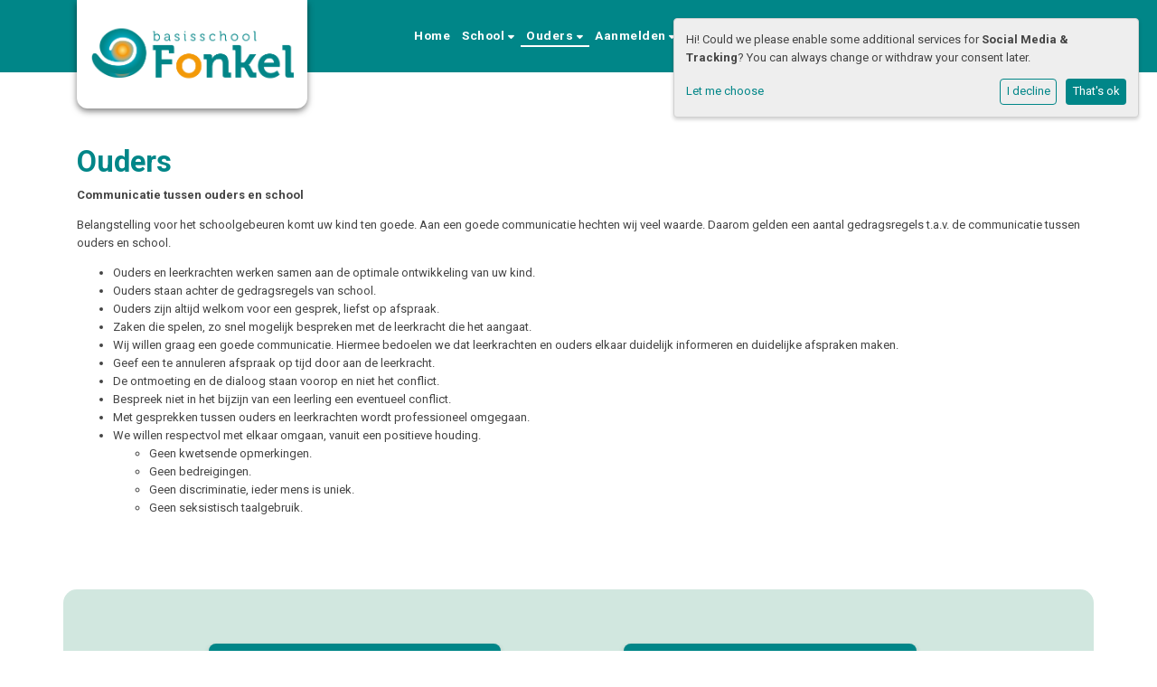

--- FILE ---
content_type: text/html; charset=utf-8
request_url: https://www.bsfonkel.nl/ouders/
body_size: 10438
content:



<!DOCTYPE html>
<html lang="nl">

  <head>
    



    

    
    
      

	
	
	
	
		<meta property="og:title" content="Ouders">
		<meta property="og:url" content="https://www.bsfonkel.nl/ouders/">
		
		
		<meta property="og:type" content="Article">
		
		
		
		
		
		
		
		
		
		
		
	
	
		<meta name="twitter:domain" content="www.bsfonkel.nl">
		<meta name="twitter:card" content="summary">
		<meta name="twitter:title" content="Ouders">
		<meta name="twitter:url" content="https://www.bsfonkel.nl/ouders/">
		
		
		
		
	
  
	
	
	


    
    <meta charset="utf-8">
    <meta http-equiv="X-UA-Compatible" content="IE=edge,chrome=1">
    <meta name="csrf-token" content="tbLB9qytD0vQGLLhoStuS9LAEtgdBoKfBVZgHjS7qX0ABj17UaGbcnAYcnqRXwey">
    <meta name="description" content="">
    <meta name="keywords" content="">
    <meta name="author" content="Changer">
    <meta name="viewport" content="width=device-width, initial-scale=1">
    <title>Ouders</title>

    
      <link rel="stylesheet" href="https://cadansprimair-live-3f72ff0246a9483fbd40-f8dc248.divio-media.org/static/css/templates/flexible/styles-flexible.1b5250a7c627.css">
    

  <link rel="stylesheet" href="https://cdnjs.cloudflare.com/ajax/libs/font-awesome/6.6.0/css/all.min.css" integrity="sha512-Kc323vGBEqzTmouAECnVceyQqyqdsSiqLQISBL29aUW4U/M7pSPA/gEUZQqv1cwx4OnYxTxve5UMg5GT6L4JJg==" crossorigin="anonymous" referrerpolicy="no-referrer" />



    

    <style>
.home-page .box .generic-banner {
    height: 100% !important;
}

.open-menu {
    color: white !important;
}
</style>
    
    

  </head>

  <body class="flexi page-ouders content-page ">
    







    




    
    



<style type="text/css">
  :root{
    --theme-color: #008688;
    --primary-color: #F09702;
    --secondary-color: #2E7DB5;
    --tertiary-color: #A0609E;
    --footer-color: #008688;
    --footer-link-color: #FFFFFF;
    --nav-link-color: #FFFFFF;
    --nav-bg-color: #008688;
    --topbar-bg-color: #FFFFFF;
    --background-color: #FFFFFF;
    --theme-heading-color: var(--theme-color);
    --theme-hero-bg: #ffffff;
    --theme-hero-color: #ffffff;
    --font-base-size: 13px;
    --file-background-color: #008688;
    --file-text-color: #FFFFFF;
    --link-text-color: #008688;
    --quote-ff: Roboto;
    --mobile-mode-width: 1400;
    
      --theme-border-radius: 8px;
    
    
      
        --theme-box-shadow: 0 3px 6px rgba(0, 0, 0, 0.16), 0 3px 6px rgba(0, 0, 0, 0.02);
      
    
  }

  /*
    Navbar inline css to fix issue related to "more" navbar after plugin add
    PORTAL-434 & PORTAL-892
  */
  /* Navbar MORE menu fix begins here */
  div.cms .cms-toolbar-item-navigation li {
    position: relative;
    float: left;
  }
  div.cms .cms-toolbar-item-navigation li ul {
    display: none;
  }
  .cms-toolbar-item.cms-toolbar-item-buttons {
    display: inline-block;
  }
  /* Navbar MORE menu fix ends here */

  .navbar-nav .nav-link{
    color: #FFFFFF;
  }

  a, a:hover {
    color: #008688;
  }

  a.maps-web-btn {
    background-color: #008688;
  }

  button[type=submit],
  .btn-jobs-modal {
    background-color: #008688;
  }

  .quote-text {
    font-family: var(--quote-ff);
  }

  .theme-13 h2,
  .theme-14 h2 {
    color: #F09702;
  }

  .caret {
    color: #008688;
  }

  /* BLOG / JOBS / FAQ / SEARCH */

  

  .page-link:hover,
  .list-group-item:hover,
  .list-group-item:focus {
    color: #008688;
    background-color: #f7f7f7;
  }

  a.nav-link.newsblog-nav-link,
  a.nav-link.faq-nav-link {
    background: #F09702;
  }

  .faq-overview-list h3:hover {
    color: #008688;
    text-decoration: none;
  }

  .search-pagination .page-item.active .page-link {
    background-color: #008688;
    border-color: #008688;
  }

  /* TABBABLE */
  
    .nav-tabs .nav-link.active, .nav-tabs .nav-item.show .nav-link {
      background-color: #FFFFFF;
      border-color: #dee2e6 #FFFFFF;
    }
  


  /* LOGIN */
  .btn-tooltip-login,
  .btn-tooltip-register {
    background-color: #008688;
    border-color: #008688;
  }

  .carousel-theme-6,
  .carousel-theme-4 .carousel-tagline-wrapper {
    background-color: #F09702;
  }

  .carousel-theme-8 .schoolname,
  .carousel-theme-9 .schoolname,
  .theme-8 .introduction-left {
    background-color: #008688
  }

  .theme-8 .introduction-right,
  .theme-8 .school-tagline,
  .theme-9 .school-tagline {
    background-color: #F09702;
  }

  .agenda-plugin .event-icon {
    background-color: #008688;
  }

  .agendaeventMonth .bg-primary {
    background-color: #F09702 !important;
  }

  

  .navbar .nav .dropdown.active > .dropdown-toggle,
  .navbar .nav .nav-item.active > .nav-link,
  .navbar-theme-4.navbar .nav .nav-item.active,
  .navbar-theme-4.responsive_menu .nav-item.active > .dropdown-toggle i{
    color: #008688;
  }

  .content-theme-5 .nav,
  .content-theme-5 .nav-stacked > li > a,
  .content-theme-5 .nav-stacked > li > a:hover,
  .content-theme-5 .nav-stacked > li > a:focus,
  .content-theme-5 .nav-stacked > .active a,
  .theme-7 .nav-stacked li a:hover,
  .content-theme-8 .nav,
  .content-theme-8 .nav-stacked > li > a,
  .content-theme-8 .nav-stacked > li > a:hover,
  .content-theme-8 .nav-stacked > li > a:focus,
  .content-theme-8 .nav-stacked > .active a {
    background-color: #008688;
  }

  .theme-10 .content-theme-10 .nav-stacked > li > a:hover,
  .theme-10 .content-theme-10 .nav-stacked > li > a:focus,
  .theme-20 .content-theme-20 .nav-stacked > li > a:hover,
  .theme-20 .content-theme-20 .nav-stacked > li > a:focus,
  .theme-25 .content-theme-20 .nav-stacked > li > a:hover,
  .theme-25 .content-theme-20 .nav-stacked > li > a:focus {
    border-bottom: 1px solid #008688;
    color: #008688;
  }

  .theme-10 .content-theme-10 .nav-stacked > .active a,
  .theme-20 .content-theme-20 .nav-stacked > .active a,
  .theme-25 .content-theme-25 .nav-stacked > .active a {
    color: #008688;
  }

  .theme-10 .content-theme-10 .nav-stacked > .active a:hover,
  .theme-20 .content-theme-20 .nav-stacked > .active a:hover,
  .theme-25 .content-theme-25 .nav-stacked > .active a:hover {
    border-bottom: 1px solid #008688;
    color: #008688;
  }

  .theme-10 .pull-right.css-login .btn,
  .theme-20 .pull-right.css-login .btn,
  .theme-25 .pull-right.css-login .btn {
    background-color: #F09702;
    border-color: #F09702;
  }

  .theme-10 .pull-right.css-login .btn:hover,
  .theme-20 .pull-right.css-login .btn:hover,
  .theme-25 .pull-right.css-login .btn:hover {
    background-color: #2E7DB5;
    border-color:  #2E7DB5;
  }

  .theme-6 .navbar .nav > li.active > a,
  .navbar-theme-14  .nav .nav-item.active{
    color: #008688;
    border-bottom: 3px solid #008688;
  }

  .navbar-default .nav .active a:hover {
    color: #FFFFFF;
    background-color: #008688;
    text-shadow: none;
  }

  .navbar .nav .nav-item .nav-link:hover,
  .navbar .nav .nav-item .nav-link:focus{
    background-color: #008688;
  }

  @media (min-width: 1200px) {
    .theme-8 .responsive_menu .nav .nav-item:hover,
    .theme-4 .responsive_menu .nav .nav-item:hover {
      background-color: #008688;
    }
  }

  .theme-12 .css-carousel-description > .css-carousel-description-background,
  .theme-5 .css-carousel-description > .css-carousel-description-background {
    background-color: #008688;
  }
  .nav-stacked .active > a {
    border-left: 4px solid #008688 !important;
  }
  .nav-stacked .active a, .nav-stacked a:hover {
    background-color: #fafafa;
    color: #555555;
  }
  .circle {
    -webkit-box-shadow: 0 0 10px #008688;
    -moz-box-shadow: 0 0 10px #008688;
    box-shadow: 0 0 10px #008688;
  }

  .navbar-theme-3 .nav > .nav-item.active > .nav-link,
  .navbar-theme-4 .nav > .nav-item.active,
  .navbar-theme-7 .nav > .nav-item.active > .nav-link,
  .navbar-theme-8 .nav > .nav-item.active > .nav-link,
  .navbar-theme-10 .nav > .nav-item.active > .nav-link {
    border-color: #008688;
  }

  .theme-10-login-bar a:hover,
  .theme-13-login-bar a:hover {
    color: #008688;
  }

  .btn-navbar i {
    color: #008688;
  }

  .navbar-theme-3 .dropdown-menu > li > a,
  .navbar-theme-4 .dropdown-menu > li > a,
  .navbar-theme-5 .dropdown-menu > li > a,
  .navbar-theme-6 .dropdown-menu > li > a,
  .navbar-theme-7 .dropdown .dropdown-item,
  .navbar-theme-8 .dropdown-menu > li > a,
  .navbar-theme-9 .dropdown-menu > li > a,
  .navbar-theme-10 .dropdown-menu > li > a,
  .navbar-theme-11 .dropdown-menu > li > a,
  .navbar-theme-13 .dropdown-menu > li > a,
  .navbar-theme-20 .dropdown-menu > li > a,
  .navbar-theme-25 .dropdown-menu > li > a,
  .navbar-st-7 .dropdown-menu > li > a,
  .navbar-theme-22 .dropdown-menu > li > a {
    color: #008688;
  }

  .navbar-theme-12 .navbar-toggle span.icon-bar {
    background-color: #FFFFFF;
  }

  .navbar-theme-3 .navbar-toggle span.icon-bar,
  .navbar-theme-4 .navbar-toggle span.icon-bar,
  .navbar-theme-5 .navbar-toggle span.icon-bar,
  .navbar-theme-6 .navbar-toggle span.icon-bar,
  .navbar-theme-7 .navbar-toggle span.icon-bar,
  .navbar-theme-8 .navbar-toggle span.icon-bar,
  .navbar-theme-10 .navbar-toggle span.icon-bar,
  .navbar-theme-11 .navbar-toggle span.icon-bar,
  .navbar-theme-13 .navbar-toggle span.icon-bar,
  .navbar-theme-20 .navbar-toggle span.icon-bar,
  .navbar-theme-25 .navbar-toggle span.icon-bar,
  .navbar-st-7 .navbar-toggle span.icon-bar,
  .navbar-theme-22 .navbar-toggle span.icon-bar  {
    background-color: #008688;
  }

  .css-cmsplugin_gallery .carousel-indicators .active {
    background-color: #008688;
  }

  .item-primarycolor a,
  .item-primarycolor a:hover {
    color: #008688;
  }
  .item-themecolor a,
  .item-themecolor a:hover {
    color: #008688;
  }

  .theme-11 .widgets-theme-11 h2,
  .theme-13 .widgets-theme-13 h2,
  .theme-14 .widgets-theme-13 h2 {
    color: #F09702;
  }

  .theme-13 .bottom-1 .generic-banner,
  .theme-14 .bottom-1 .generic-banner,
  .theme-15 .bottom-1 .generic-banner {
    background-color: #A0609E;
  }
  .theme-13 .bottom-2 .generic-banner,
  .theme-14 .bottom-2 .generic-banner,
  .theme-15 .bottom-2 .generic-banner {
    background-color: #008688;
  }
  .theme-13 .bottom-3 .generic-banner,
  .theme-14 .bottom-3 .generic-banner,
  .theme-15 .bottom-3 .generic-banner {
    background-color: #F09702;
  }
  .theme-13 .bottom-4 .generic-banner,
  .theme-14 .bottom-4 .generic-banner ,
  .theme-15 .bottom-4 .generic-banner{
    background-color: #2E7DB5;
  }

  .banners-theme4 h2 {
    color: #2E7DB5;
  }

  .carousel-theme-10 h1:before,
  .carousel-theme-10 h2:before,
  .carousel-theme-13 h1:before,
  .carousel-theme-13 h2:before {
    background-color: #F09702;
  }

  .theme-10 .news-plugin h3,
  .theme-10 .news-plugin a,
  .theme-10 .agenda-plugin h3,
  .theme-10 .agenda-plugin a,
  .theme-13 .news-plugin h3,
  .theme-13 .news-plugin a,
  .theme-13 .agenda-plugin h3,
  .theme-13 .agenda-plugin a,
  .theme-20 .news-plugin h3,
  .theme-20 .news-plugin a,
  .theme-20 .agenda-plugin h3,
  .theme-20 .agenda-plugin a,
  .theme-25 .news-plugin h3,
  .theme-25 .news-plugin a,
  .theme-25 .agenda-plugin h3,
  .theme-25 .agenda-plugin a {
    color: #008688;
  }

  .theme-11-news-agenda h2,
  .theme-13-news-agenda h2 {
    color: #008688;
  }

  .theme-11 .pager li > a, .pager li > span,
  .theme-13 .pager li > a, .pager li > span {
    background-color: #008688;
  }
  .theme-11 .pager li > a:hover,
  .theme-13 .pager li > a:hover {
    background-color: #2E7DB5;
  }

  /* ADD BACKGROUND IMAGE TO THEME */
  body{
    
      background: #FFFFFF;
    
  }

  body,
  html {
    
      font-family: "Roboto", system-ui, sans-serif;
    
    -webkit-font-smoothing: antialiased;
    font-size: var(--font-base-size);
  }

  .mt-icon-primary {
    color: #F09702;
  }
  .mt-icon-secondary {
    color: #2E7DB5;
  }
  .mt-icon-themecolor {
    color: #008688;
  }
  /*
  .box.primary, .section.primary {
    background-color: #F09702;
  }
  .box.secondary, .section.secondary {
    background-color: #2E7DB5;
  }
  .box.theme, .section.theme {
    background-color: #008688;
  }
  .box.tertiary, .section.tertiary {
    background-color: #A0609E;
  }
  */

  
    .mt-icon-tertiary {
      color: #A0609E;
    }
    .theme-10 form.djangocms-googlemap-route-planner input[type="submit"],
    .theme-20 form.djangocms-googlemap-route-planner input[type="submit"],
    .st-7 form.djangocms-googlemap-route-planner input[type="submit"],
    .theme-22 form.djangocms-googlemap-route-planner input[type="submit"] {
      background-color: #F09702;
    }
    .theme-10 form.djangocms-googlemap-route-planner input[type="submit"]:hover,
    .theme-20 form.djangocms-googlemap-route-planner input[type="submit"]:hover,
    .st-7 form.djangocms-googlemap-route-planner input[type="submit"]:hover,
    .theme-22 form.djangocms-googlemap-route-planner input[type="submit"]:hover {
      background-color: #2E7DB5;
    }

    .theme-11 .fa-play,
    .theme-14 .fa-play  {
      background-color: #F09702;
    }
    .theme-11 .fa-play:hover,
    .theme-14 .fa-play:hover {
      background-color: #008688;
      text-decoration: none;
    }

    .theme-24 .content-page .youvideo-thumbnail::after {
      background-image: url("data:image/svg+xml,%3Csvg xmlns='http://www.w3.org/2000/svg' viewBox='0 0 476.7 384.3'%3E%3Cpath fill='%23008688' d='M188 371.9c128.6 37.4 255.5-12.8 283.3-112S417.4 49.8 288.8 12.4C160.1-25 33.3 25.1 5.4 124.4 -22.4 223.7 59.3 334.5 188 371.9'/%3E%3C/svg%3E%0A");
    }

    /* APP STYLES */
    /* Messages */
    .OverViewContainer .postTitle,
    .modal-body .postTitle {
      color: #008688;
    }

    /* Event */
    a.listPostTitle {
      color: #F09702;
    }
    .agendaeventTitleContainer h4 {
      color: #2E7DB5;
    }

    .rbc-header,
    .rbc-toolbar button {
      background-color: #008688 !important;
    }
    .rbc-toolbar button:active {
      background-color: #F09702 !important;
    }
    .rbc-toolbar button.rbc-active,
    .rbc-toolbar button:hover {
      background-color: #F09702 !important;
    }
    .rbc-event {
      background-color: #F09702 !important;
    }

    /*Photos*/
    .AlbumOverViewContainer .postTitle {
      color: #008688;
    }

    /* Theme adjustments */
    .theme-14 .agendaeventTitleContainer h4,
    .theme-15 .agendaeventTitleContainer h4 {
      color: #2E7DB5;
    }

    /* EVENT COLORS & MODAL */
    .post-modal-header {
      background-color: #008688;
    }

    .modal-body .eventMonth {
      background: #2E7DB5;
    }

    .theme-7 .agendaeventMonth,
    .theme-9 .agendaeventMonth .bg-primary,
    .theme-10 .agendaeventMonth .bg-primary,
    .theme-11 .agendaeventMonth .bg-primary,
    .theme-13 .agendaeventMonth .bg-primary,
    .theme-17 .agendaeventMonth .bg-primary,
    .postOverviewheader.bg-primary.mb-3,
    .date-container,
    .card.postOverviewheader {
      background-color: #008688 !important;
    }

    .theme-2 .agendaeventMonth .bg-primary,
    .theme-3 .agendaeventMonth .bg-primary,
    .theme-5 .agendaeventMonth .bg-primary,
    .theme-6 .agendaeventMonth .bg-primary,
    .theme-8 .agendaeventMonth .bg-primary,
    .theme-19 .agendaeventMonth .bg-primary {
      background-color: #F09702 !important;
    }
    .theme-1 .agendaeventMonth .bg-primary,
    .theme-4 .agendaeventMonth .bg-primary,
    .theme-14 .agendaeventMonth .bg-primary,
    .theme-15 .agendaeventMonth .bg-primary,
    .theme-20 .agendaeventMonth .bg-primary {
      background-color: #2E7DB5 !important;
    }

    .theme-5 h4.card-title.float-left,
    .theme-6 h4.card-title.float-left,
    .theme-8 h4.card-title.float-left,
    a.btn.btn-default.documentBtn.verticalBtn {
      color: #F09702 !important;
    }

    .theme-4 a.eventPostTitle,
    .theme-14 h4.card-title.float-left {
      color: #2E7DB5 !important;
    }

    .theme-1 a.eventPostTitle:hover,
    .theme-2 a.eventPostTitle:hover,
    .theme-4 a.eventPostTitle:hover,
    .theme-7 a.eventPostTitle:hover,
    .theme-11 a.eventPostTitle:hover,
    .theme-13 a.eventPostTitle:hover,
    .theme-14 a.eventPostTitle:hover,
    .theme-15 a.eventPostTitle:hover,
    .theme-17 a.eventPostTitle:hover,
    .theme-18 a.eventPostTitle:hover,
    .theme-19 a.eventPostTitle:hover {
      color: #008688;
    }

    .theme-3 a.eventPostTitle:hover,
    .theme-5 a.eventPostTitle:hover,
    .theme-6 a.eventPostTitle:hover,
    .theme-8 a.eventPostTitle:hover,
    .theme-9 a.eventPostTitle:hover,
    .theme-10 a.eventPostTitle:hover,
    .theme-16 a.eventPostTitle:hover,
    .theme-20 a.eventPostTitle:hover,
    .theme-20 a.listPostTitle:hover {
      color: #F09702;
    }

    .eventStartDate .eventMonth,
    .theme-7 .modal-body .eventStartDate .eventMonth,
    .theme-9 .modal-body .eventStartDate .eventMonth,
    .theme-10 .modal-body .eventStartDate .eventMonth,
    .theme-11 .modal-body .eventStartDate .eventMonth,
    .theme-13 .modal-body .eventStartDate .eventMonth,
    .theme-16 .modal-body .eventStartDate .eventMonth,
    .theme-17 .modal-body .eventStartDate .eventMonth,
    .theme-18 .modal-body .eventStartDate .eventMonth,
    .theme-20 .modal-body .eventStartDate .eventMonth {
      background-color: #008688 !important;
    }

    .theme-1 .modal-body .eventStartDate .eventMonth,
    .theme-3 .modal-body .eventStartDate .eventMonth,
    .theme-4 .modal-body .eventStartDate .eventMonth,
    .theme-5 .modal-body .eventStartDate .eventMonth,
    .theme-6 .modal-body .eventStartDate .eventMonth,
    .theme-8 .modal-body .eventStartDate .eventMonth {
      background-color: #F09702 !important;
    }
    .theme-14 .modal-body .eventStartDate .eventMonth,
    .theme-15 .modal-body .eventStartDate .eventMonth {
      background-color: #2E7DB5 !important;
    }

    .modal-body h4.postTitle {
      color: #008688 !important;
    }

    .modal-header,
    .documentListContainer .btn {
      background-color: #008688;
      color: #ffffff;
    }

    .modal-header > .modal-title{
      color: #ffffff;
    }

    .rbc-btn-group button,
    .rbc-event,
    .rbc-header,
    .rbc-month-header .rbc-header,
    .rbc-time-header-cell-single-day .rbc-header,
    .rbc-agenda-view .rbc-agenda-table thead tr {
      background-color: #008688;
    }

    .custom-select {
      background: #008688 url("data:image/svg+xml;charset=utf8,%3Csvg xmlns='http://www.w3.org/2000/svg' viewBox='0 0 4 5'%3E%3Cpath fill='%23FFFFFF' d='M2 0L0 2h4zm0 5L0 3h4z'/%3E%3C/svg%3E") no-repeat right 0.75rem center;
      background-size: 8px 10px;
    }

    .rbc-toolbar-label {
      color: #008688;
    }
  

  /* HEADER, LINK AND ICON COLOR */
  .nobox.theme_color.colored_text h2,
  .nobox.theme_color.colored_text h3,
  .nobox.theme_color.colored_text a,
  .nobox.theme_color.colored_text .iconplugin-icon,
  .outline.theme_color.colored_text h2,
  .outline.theme_color.colored_text h3,
  .outline.theme_color.colored_text a,
  .coloredbox.theme_color.colored_text h2,
  .coloredbox.theme_color.colored_text h3,
  .coloredbox.theme_color.colored_text a,
  .greyoutline.theme_color.colored_text h2,
  .greyoutline.theme_color.colored_text h3,
  .greyoutline.theme_color.colored_text a,
  .greybox.theme_color.colored_text h2,
  .greybox.theme_color.colored_text h3,
  .greybox.theme_color.colored_text a,
  .vacancy-container.theme_color h2,
  .vacancy-list-container.theme_color h3,
  .contact-banner .nobox.theme_color.colored_text a[href^=tel],
  .contact-banner .outline.theme_color.colored_text a[href^=tel],
  .contact-banner .coloredbox.theme_color.colored_text a[href^=tel],
  .contact-banner .greyoutline.theme_color.colored_text a[href^=tel],
  .contact-banner .greybox.theme_color.colored_text a[href^=tel] {
    color: #008688;
  }

  .nobox.primary_color.colored_text h2,
  .nobox.primary_color.colored_text h3,
  .nobox.primary_color.colored_text a,
  .nobox.primary_color.colored_text .iconplugin-icon,
  .outline.primary_color.colored_text h2,
  .outline.primary_color.colored_text h3,
  .outline.primary_color.colored_text a,
  .coloredbox.primary_color.colored_text h2,
  .coloredbox.primary_color.colored_text h3,
  .coloredbox.primary_color.colored_text a,
  .greyoutline.primary_color.colored_text h2,
  .greyoutline.primary_color.colored_text h3,
  .greyoutline.primary_color.colored_text a,
  .greybox.primary_color.colored_text h2,
  .greybox.primary_color.colored_text h3,
  .greybox.primary_color.colored_text a,
  .vacancy-container.primary_color h2,
  .vacancy-list-container.primary_color h3,
  .contact-banner .nobox.primary_color.colored_text a[href^=tel],
  .contact-banner .outline.primary_color.colored_text a[href^=tel],
  .contact-banner .coloredbox.primary_color.colored_text a[href^=tel],
  .contact-banner .greyoutline.primary_color.colored_text a[href^=tel],
  .contact-banner .greybox.primary_color.colored_text a[href^=tel] {
    color: #F09702;;
  }

  .nobox.secondary_color.colored_text h2,
  .nobox.secondary_color.colored_text h3,
  .nobox.secondary_color.colored_text a,
  .nobox.secondary_color.colored_text .iconplugin-icon,
  .outline.secondary_color.colored_text h2,
  .outline.secondary_color.colored_text h3,
  .outline.secondary_color.colored_text a,
  .coloredbox.secondary_color.colored_text h2,
  .coloredbox.secondary_color.colored_text h3,
  .coloredbox.secondary_color.colored_text a,
  .greyoutline.secondary_color.colored_text h2,
  .greyoutline.secondary_color.colored_text h3,
  .greyoutline.secondary_color.colored_text a,
  .greybox.secondary_color.colored_text h2,
  .greybox.secondary_color.colored_text h3,
  .greybox.secondary_color.colored_text a,
  .vacancy-container.secondary_color h2,
  .vacancy-list-container.secondary_color h3,
  .contact-banner .nobox.secondary_color.colored_text a[href^=tel],
  .contact-banner .outline.secondary_color.colored_text a[href^=tel],
  .contact-banner .coloredbox.secondary_color.colored_text a[href^=tel],
  .contact-banner .greyoutline.tsecondarycolor.colored_text a[href^=tel],
  .contact-banner .greybox.secondary_color.colored_text a[href^=tel] {
    color: #2E7DB5 ;
  }

  .nobox.tertiary_color.colored_text h2,
  .nobox.tertiary_color.colored_text h3,
  .nobox.tertiary_color.colored_text a,
  .nobox.tertiary_color.colored_text .iconplugin-icon,
  .outline.tertiary_color.colored_text h2,
  .outline.tertiary_color.colored_text h3,
  .outline.tertiary_color.colored_text a,
  .coloredbox.tertiary_color.colored_text h2,
  .coloredbox.tertiary_color.colored_text h3,
  .coloredbox.tertiary_color.colored_text a,
  .greyoutline.tertiary_color.colored_text h2,
  .greyoutline.tertiary_color.colored_text h3,
  .greyoutline.tertiary_color.colored_text a,
  .greybox.tertiary_color.colored_text h2,
  .greybox.tertiary_color.colored_text h3,
  .greybox.tertiary_color.colored_text a,
  .vacancy-container.tertiary_color h2,
  .vacancy-list-container.tertiary_color h3,
  .contact-banner .nobox.tertiary_color.colored_text a[href^=tel],
  .contact-banner .outline.tertiary_color.colored_text a[href^=tel],
  .contact-banner .coloredbox.tertiary_color.colored_text a[href^=tel],
  .contact-banner .greyoutline.tertiary_color.colored_text a[href^=tel],
  .contact-banner .greybox.tertiary_color.colored_text a[href^=tel] {
    color: #A0609E ;
  }

  

  /* GENERIC BANNER & SCHOOL STATISTICS COLORS */
  .st-10 .icons-wrapper .icon-container .iconplugin-icon,
  .flex-t10 .icon-container .iconplugin-icon{
    background-color: #ffffff !important;
    border: none !important;
    color: #008688 !important;
  }

  .theme-10 .navbar .open-menu,
  .theme-20 .navbar .open-menu,
  .theme-21 .navbar .open-menu,
  .theme-24 .navbar .open-menu,
  .theme-25 .navbar .open-menu,
  .st-9 .navbar .open-menu,
  .st-6 .navbar .open-menu,
  .st-7 .navbar .open-menu {
    color: #FFFFFF;
  }

  
    .st-2 .fourpillar-item,
    .st-5 .fourpillar-item,
    .st-6 .fourpillar-item,
    .contact-banner,
    .job_card,
    .search-card,
    .blog-card,
    .carousel-tagline .schoolname,
    .carousel-tagline .school-tagline,
    #searchModal .search-modal.modal-content,
    .navbar-theme-16 .nav > li.active > a{
      border-radius: 8px;
    }

    .st-2 .fourpillar-item .pillar-icon-top{
      border-radius: 8px
    }

    .st-2 .fourpillar-item.mt-item-themecolor .pillar-icon-top{
      background-color: #008688;
    }
    .st-2 .fourpillar-item.mt-item-tertiary .pillar-icon-top{
      background-color: #A0609E;
    }
    .st-2 .fourpillar-item.mt-item-primary .pillar-icon-top{
      background-color: #F09702;
    }
    .st-2 .fourpillar-item.mt-item-secondary .pillar-icon-top{
      background-color: #2E7DB5;
    }

    .gets-rounded,
    .st-9 .main-content.first-row .column,
    .st-1 .generic-banners,
    .st-10 .icons-wrapper .icon-container .iconplugin-icon,
    .slick-arrow{
      border-radius: 8px !important;
    }

    .news__items-horizontal .news__container .news__header {
      border-top-left-radius: 8px;
      border-top-right-radius: 8px;
      overflow: hidden;
    }

    .st-4 .nav-stacked.gets-rounded{
      overflow-y: hidden;
      border-bottom: none;
    }
  

  
    .st-4 .carousel-tagline .schoolname,
    .st-4 .carousel-tagline .school-tagline{
      padding: 8px;
    }
  

  [class*="mt-btn"],
  .file-plugin,
  .btn-share,
  .btn-search, .btn-outline {
    
      border-radius: 99999999px !important;
    
    
    
  }

  
    .file-plugin{
      padding-left:20px;
    }
    .file-plugin--icon{
      overflow: hidden;
    }
  

  
    .gets-shadow,
    .gets-shadow--hover,
    .st-1 .generic-banners,
    .st-4 .carousel-tagline .schoolname,
    .st-4 .carousel-tagline .school-tagline,
    .st-9 .main-content.first-row .column,
    .st-10 .icons-wrapper .icon-container .iconplugin-icon,
    .base-template .icon-container.icon__background.gets-shadow .icon-choice{
      
        box-shadow: 0 3px 6px rgba(0, 0, 0, 0.16), 0 3px 6px rgba(0, 0, 0, 0.02) !important;
      
    }

    .base-template .icon-container.icon__background.gets-shadow,
    .base-template .icon-container.nobox.gets-shadow {
      box-shadow: none !important;
    }

    .gets-shadow--hover{
      transition: all .15s cubic-bezier(0.25, 0.8, 0.25, 1);
    }

    .verticalPostRow.gets-rounded,
    .news__items-horizontal .news {
      overflow: hidden;
    }

    .news__items-horizontal .news .news__body{
      padding: 10px;
    }

    .news__items-horizontal .news .news__footer{
      padding-left: 15px;
    }

    .gets-shadow--hover:hover,
    .st-10 .icons-wrapper .icon-container .iconplugin-icon{
      
        box-shadow: 0 14px 28px rgba(0,0,0,0.25), 0 10px 10px rgba(0,0,0,0.22) !important;
      
    }
  

  

  h1,
  h2,
  h3,
  h4,
  h5,
  h6{
    color: var(--theme-heading-color);
    
      font-family: "Roboto", system-ui, sans-serif;
    
  }

  
    [class*="mt-btn"],
    .file-plugin__button,
    .btn-share,
    .btn{
      font-weight:bold;
      text-transform: uppercase;
    }
  
</style>



  <link rel="preconnect" href="https://fonts.googleapis.com">
  <link rel="preconnect" href="https://fonts.gstatic.com" crossorigin>
  
    <link href='https://fonts.googleapis.com/css2?family=Roboto:wght@400;500;700&display=swap' rel='stylesheet' type='text/css'>
  




    


<style type="text/css">
    @import url(&#x27;https://fonts.googleapis.com/css2?family=Catamaran:wght@900&amp;display=swap&#x27;);

h1, h2, h3, h4, h5 {
    font-family: &#x27;Catamaran&#x27;, sans-serif !important;
}

.logo__md {
    width: auto;
    height: 80px;
}

.school-logo-wrapper {
display: inline-block;
    margin-top: 0;
    margin-bottom: 0;
    background-color: #ffffff;
    padding: 10px;
    position: relative;
    z-index: 9;
    transform: scale(1.5);
    transform-origin: top left;
    box-shadow: 0 2px 5px rgb(0 0 0 / 50%);
   border-radius: 0px 0px 8px 8px;
}

.school-logo-wrapper .school-logo {
    height: 100%;
    width: 150px;
    object-fit: contain;
    object-position: center;
}

.contact-banner.banner--inline .fa-map-pin{
  top: 0;
}

.icon__background .icon-choice:after {
  border-radius: 58% 42% 49% 51% / 60% 46% 54% 40%;
  width: 120%;
  height: 120%;
  left: -10%;
  top: -10%;
}

.top-info .container {
  display: flex;
}

.top-info .contact-banner.banner--inline {
  margin-left: auto;
}

.footer h3,
.socs--back-to-top {
  color: #005255;
}

.privacy_footer--wrapper {
  border-top: 1px solid #06a2a5;
  margin-top: 50px;
}

.featured-row {
  position: relative;
  background-color: #d1e7df;
  padding: 60px 40px 42px;
  border-radius: 15px;
}

.iconplugin-container.iconplugin-container__row {
    margin-top: -124px;
}

.icon__background .icon-choice:after {
  z-index: 0;
}

.icon-container.gets-rounded.gets-shadow.icon-container__md.icon--top.icon__background.bg-transparent {
    background: white !important;
}

/* CONTACT PAGE */
.page-contact .main-content {
    margin-top: -140px;
    margin-bottom: 80px;
    background: white;
    padding: 32px;
    border-radius: 8px;
}

.gmnoprint {
  display: none;
}

.page-contact .djangocms-googlemap .cookie_notice {
  z-index: 0 !important;
}
</style>



    

<!-- Modal -->
<div class="modal fade user-settings" id="pageSettingsModal" tabindex="-1" aria-labelledby="pageSettingsModalLabel" aria-hidden="true">
  <div class="modal-dialog">
    <div class="modal-content">
      <div class="modal-header py-2 bg-light">
        <h5 class="modal-title text-dark" id="pageSettingsModalLabel">Pagina instellingen</h5>
        <button type="button" class="close text-dark" data-dismiss="modal" aria-label="Close">
          <span aria-hidden="true">&times;</span>
        </button>
      </div>
      <div class="modal-body">
        <p class="user-settings-title">
          Tekstgrootte
        </p>
        <div class="btn-group btn-group-toggle" data-toggle="buttons">
          <button type="button" class="btn btn-light js-font-size" data-size="1" aria-pressed="false">
            <i class="fas fa-font t-1"></i>
          </button>
          <button type="button" class="btn btn-light js-font-size" data-size="1.25" aria-pressed="false">
            <i class="fas fa-font t-1-25"></i>
          </button>
          <button type="button" class="btn btn-light js-font-size" data-size="1.5" aria-pressed="false">
            <i class="fas fa-font t-2"></i>
          </button>
        </div>
      </div>
    </div>
  </div>
</div>

    



    <div class="top-info top-bg">
      <div class="container"></div>
    </div>

    


<nav class="navbar navbar-expand-xl nav-bg responsive_menu nav-default nav-flexible"
  data-toggle="affix" >
  <div class="container placeholder--logo">
    
    
    <a class="school-logo-wrapper logo__md" href="/">
  <img class="school-logo" src="https://cadansprimair-live-3f72ff0246a9483fbd40-f8dc248.divio-media.org/filer_public/93/f5/93f59d9a-64f7-49f4-82f5-a7cc91c10dc4/logo_fonkel.jpg" />
</a>
    
    
    <button class="navbar-toggler b-theme ml-auto" type="button" data-toggle="collapse"
      data-target="#navbarSupportedContent" aria-controls="navbarSupportedContent" aria-expanded="false"
      aria-label="Toggle navigation">
      <span class="navbar-toggler-icon"></span>
    </button>

    <div class="collapse navbar-collapse" id="navbarSupportedContent">
      <ul class="navbar-nav ml-auto">
        
          




  
    <li class="nav-item ">
      <a class="nav-link"
          href="/"
          >
          Home
      </a>
    </li>
  



  

    <li class="dropdown-parent nav-item dropdown ">
      <a class="nav-link"
          href="/school/"
          >
        School
      </a>
      <span class="open-menu fa fa-plus d-flex d-xl-none"></span>
      <ul class="dropdown-menu">
        
          <li class="dropdown-item">
            <a class="dropdown-link"
                href="/school/visie/"
                >
              Missie en Visie
            </a>
          </li>
        
          <li class="dropdown-item">
            <a class="dropdown-link"
                href="/school/team-2025-2026/"
                >
              Team 2025-2026
            </a>
          </li>
        
          <li class="dropdown-item">
            <a class="dropdown-link"
                href="/school/schooltijden/"
                >
              Schooltijden
            </a>
          </li>
        
          <li class="dropdown-item">
            <a class="dropdown-link"
                href="/school/vakantierooster/"
                >
              Vakantierooster
            </a>
          </li>
        
          <li class="dropdown-item">
            <a class="dropdown-link"
                href="/school/jeelo/"
                >
              Jeelo
            </a>
          </li>
        
          <li class="dropdown-item">
            <a class="dropdown-link"
                href="/school/breinhelden/"
                >
              Breinhelden
            </a>
          </li>
        
          <li class="dropdown-item">
            <a class="dropdown-link"
                href="/school/opleidingsschool/"
                >
              Academische opleidingsschool
            </a>
          </li>
        
          <li class="dropdown-item">
            <a class="dropdown-link"
                href="/school/leerlingenraad/"
                >
              Leerlingenraad
            </a>
          </li>
        
      </ul>
    </li>

  



  

    <li class="dropdown-parent nav-item dropdown active">
      <a class="nav-link"
          href="/ouders/"
          >
        Ouders
      </a>
      <span class="open-menu fa fa-plus d-flex d-xl-none"></span>
      <ul class="dropdown-menu">
        
          <li class="dropdown-item">
            <a class="dropdown-link"
                href="/ouders/medezeggenschapsraad/"
                >
              Medezeggenschapsraad
            </a>
          </li>
        
          <li class="dropdown-item">
            <a class="dropdown-link"
                href="/ouders/ouderraad/"
                >
              Ouderraad
            </a>
          </li>
        
          <li class="dropdown-item">
            <a class="dropdown-link"
                href="/ouders/pmm/"
                >
              PMM
            </a>
          </li>
        
          <li class="dropdown-item">
            <a class="dropdown-link"
                href="/ouders/aanvraag-verlof/"
                >
              Aanvraag verlof
            </a>
          </li>
        
      </ul>
    </li>

  



  

    <li class="dropdown-parent nav-item dropdown ">
      <a class="nav-link"
          href="/aanmelden/"
          >
        Aanmelden
      </a>
      <span class="open-menu fa fa-plus d-flex d-xl-none"></span>
      <ul class="dropdown-menu">
        
          <li class="dropdown-item">
            <a class="dropdown-link"
                href="/aanmelden/informatie-voor-nieuwe-ouders/"
                >
              Beleid instroom Den Dungen
            </a>
          </li>
        
      </ul>
    </li>

  



  

    <li class="dropdown-parent nav-item dropdown ">
      <a class="nav-link"
          href="/samenwerken/"
          >
        Samenwerken
      </a>
      <span class="open-menu fa fa-plus d-flex d-xl-none"></span>
      <ul class="dropdown-menu">
        
          <li class="dropdown-item">
            <a class="dropdown-link"
                href="/samenwerken/Kindcentrum_de_Immenkorf/"
                >
              Kindcentrum de Immenkorf
            </a>
          </li>
        
          <li class="dropdown-item">
            <a class="dropdown-link"
                href="/samenwerken/de_Teigetjes/"
                >
              Kinderdagverblijf de Teigetjes
            </a>
          </li>
        
          <li class="dropdown-item">
            <a class="dropdown-link"
                href="/samenwerken/BSO_bolderburen/"
                >
              Buitenschoolse opvang Bolderburen
            </a>
          </li>
        
          <li class="dropdown-item">
            <a class="dropdown-link"
                href="/samenwerken/swv-po-de-meierij/"
                >
              SWV PO De Meierij
            </a>
          </li>
        
          <li class="dropdown-item">
            <a class="dropdown-link"
                href="/samenwerken/zorgadvies-team/"
                >
              Zorgadvies team
            </a>
          </li>
        
          <li class="dropdown-item">
            <a class="dropdown-link"
                href="/samenwerken/plaza-cultura/"
                >
              Plaza Cultura
            </a>
          </li>
        
          <li class="dropdown-item">
            <a class="dropdown-link"
                href="/samenwerken/ggd/"
                >
              GGD
            </a>
          </li>
        
          <li class="dropdown-item">
            <a class="dropdown-link"
                href="/samenwerken/Bint/"
                >
              Bint
            </a>
          </li>
        
      </ul>
    </li>

  



  

    <li class="dropdown-parent nav-item dropdown ">
      <a class="nav-link"
          href="/informatie/"
          >
        Informatie
      </a>
      <span class="open-menu fa fa-plus d-flex d-xl-none"></span>
      <ul class="dropdown-menu">
        
          <li class="dropdown-item">
            <a class="dropdown-link"
                href="/informatie/schoolgids/"
                >
              Schoolgids
            </a>
          </li>
        
          <li class="dropdown-item">
            <a class="dropdown-link"
                href="/informatie/schoolplan/"
                >
              Schoolplan
            </a>
          </li>
        
          <li class="dropdown-item">
            <a class="dropdown-link"
                href="/informatie/avg/"
                >
              AVG
            </a>
          </li>
        
          <li class="dropdown-item">
            <a class="dropdown-link"
                href="/informatie/inspectierapport/"
                >
              Inspectierapport
            </a>
          </li>
        
          <li class="dropdown-item">
            <a class="dropdown-link"
                href="/informatie/protocollen/"
                >
              Protocollen
            </a>
          </li>
        
          <li class="dropdown-item">
            <a class="dropdown-link"
                href="/informatie/passend-onderwijs/"
                >
              Passend Onderwijs
            </a>
          </li>
        
          <li class="dropdown-item">
            <a class="dropdown-link"
                href="/informatie/formulieren/"
                >
              Formulieren
            </a>
          </li>
        
          <li class="dropdown-item">
            <a class="dropdown-link"
                href="/informatie/veel-gestelde-vragen/"
                >
              Veel gestelde vragen
            </a>
          </li>
        
      </ul>
    </li>

  



  

    <li class="dropdown-parent nav-item dropdown ">
      <a class="nav-link"
          href="/nieuwbouw-kindcentrum-de-immenkorf/"
          >
        Uitbreiding school
      </a>
      <span class="open-menu fa fa-plus d-flex d-xl-none"></span>
      <ul class="dropdown-menu">
        
          <li class="dropdown-item">
            <a class="dropdown-link"
                href="/nieuwbouw-kindcentrum-de-immenkorf/update-29-maart-2023/"
                >
              Update 30 maart 2023
            </a>
          </li>
        
          <li class="dropdown-item">
            <a class="dropdown-link"
                href="/nieuwbouw-kindcentrum-de-immenkorf/update-5-april/"
                >
              Update 5 april 2023
            </a>
          </li>
        
          <li class="dropdown-item">
            <a class="dropdown-link"
                href="/nieuwbouw-kindcentrum-de-immenkorf/update-24-mei-2023/"
                >
              Update 24 mei 2023
            </a>
          </li>
        
          <li class="dropdown-item">
            <a class="dropdown-link"
                href="/nieuwbouw-kindcentrum-de-immenkorf/update-24-mei-2023-copy-2/"
                >
              Update 25 september 2023
            </a>
          </li>
        
          <li class="dropdown-item">
            <a class="dropdown-link"
                href="/nieuwbouw-kindcentrum-de-immenkorf/update-12-12-2023/"
                >
              Update 14 december 2023
            </a>
          </li>
        
          <li class="dropdown-item">
            <a class="dropdown-link"
                href="/nieuwbouw-kindcentrum-de-immenkorf/update-20-12-2023-copy-2/"
                >
              Update 20 december 2023
            </a>
          </li>
        
          <li class="dropdown-item">
            <a class="dropdown-link"
                href="/nieuwbouw-kindcentrum-de-immenkorf/update-maart-2024/"
                >
              Update maart 2024
            </a>
          </li>
        
          <li class="dropdown-item">
            <a class="dropdown-link"
                href="/nieuwbouw-kindcentrum-de-immenkorf/update-18-april-2024/"
                >
              Update 18 april 2024
            </a>
          </li>
        
      </ul>
    </li>

  



  
    <li class="nav-item ">
      <a class="nav-link"
          href="/contact/"
          >
          Contact
      </a>
    </li>
  


        
        
          
        
      </ul>
      <!-- SEARCH FUNCTION -->

<!-- END SEARCH FUNCTION -->
    </div>
  </div>
</nav>


    
<main class="content-page page__full-width" role="main">
  <div class="container">
    <div class="row">
      <div class="col-md-12">
        <div class="main-content placeholder--main">
          <h1 class="page_title">Ouders</h1>
          <p><b>Communicatie tussen ouders en school</b></p>

<p>Belangstelling voor het schoolgebeuren komt uw kind ten goede. Aan een goede communicatie hechten wij veel waarde. Daarom gelden een aantal gedragsregels t.a.v. de communicatie tussen ouders en school.</p>

<ul>
	<li>Ouders en leerkrachten werken samen aan de optimale ontwikkeling van uw kind.</li>
	<li>Ouders staan achter de gedragsregels van school.</li>
	<li>Ouders zijn altijd welkom voor een gesprek, liefst op afspraak.</li>
	<li>Zaken die spelen, zo snel mogelijk bespreken met de leerkracht die het aangaat.</li>
	<li>Wij willen graag een goede communicatie. Hiermee bedoelen we dat leerkrachten en ouders elkaar duidelijk informeren en duidelijke afspraken maken.</li>
	<li>Geef een te annuleren afspraak op tijd door aan de leerkracht.</li>
	<li>De ontmoeting en de dialoog staan voorop en niet het conflict.</li>
	<li>Bespreek niet in het bijzijn van een leerling een eventueel conflict.</li>
	<li>Met gesprekken tussen ouders en leerkrachten wordt professioneel omgegaan.</li>
	<li>We willen respectvol met elkaar omgaan, vanuit een positieve houding.
	<ul>
		<li>Geen kwetsende opmerkingen.</li>
		<li>Geen bedreigingen.</li>
		<li>Geen discriminatie, ieder mens is uniek.</li>
		<li>Geen seksistisch taalgebruik.</li>
	</ul>
	</li>
</ul>
        </div>
      </div>
    </div>
  </div>
</main>


    <div class="container">
      <div class="row featured-row">
        <div class="col-md-12 placeholder--featured">
          
<div class="multicolumn4 clearfix">
  
    
<div class="column" style="width: 10%; float: left;">
  
</div>

  
    
<div class="column" style="width: 33.33%; float: left;">
  
    


  <a
    href="https://www.bsfonkel.nl/aanmelden/"
    
    class="generic-banner generic-banner__compact generic-banner__link gets-shadow--hover gets-rounded white_text theme_color  plugin-block"
  >


<div class="generic-banner-mask-theme-5"></div>

<div class="generic-banner-image" style="background-image: url();background-position: 50% 50%">
  <div class="generic-banner-overlay" style="background-color: rgba(255, 255, 255, 0.0); width:100%; height: 100%;">
  </div>
</div>
<div class="generic-banner-mask-theme-3"></div>

<div class="generic-banner-content text-None justify-content-center">
  <div class="generic-banner-title">
    <h3 class="generic-banner-title__text">Aanmelden</h3>
  </div>
  
</div>


  </a>


  
</div>

  
    
<div class="column" style="width: 10%; float: left;">
  
</div>

  
    
<div class="column" style="width: 33.33%; float: left;">
  
    


  <a
    href="https://www.bsfonkel.nl/informatie/avg/"
    target="_blank"
    class="generic-banner generic-banner__compact generic-banner__link gets-shadow--hover gets-rounded white_text theme_color  plugin-block"
  >


<div class="generic-banner-mask-theme-5"></div>

<div class="generic-banner-image" style="background-image: url();background-position: 50% 50%">
  <div class="generic-banner-overlay" style="background-color: ; width:100%; height: 100%;">
  </div>
</div>
<div class="generic-banner-mask-theme-3"></div>

<div class="generic-banner-content text-None justify-content-center">
  <div class="generic-banner-title">
    <h3 class="generic-banner-title__text">Privacyverklaring</h3>
  </div>
  
</div>


  </a>


  
</div>

  
</div>

        </div>
      </div>
    </div>

    

<div class="footer footer-bg c-footer">
  <div class="container">
    <div class="row">
      

      
        


<div class="col-md-4">
  <h3>Cadans Primair</h3>

<p>Deze school is onderdeel van<br>
Stichting <a href="http://cadansprimair.nl" target="_blank">Cadans Primair</a><br>
te Sint Michielsgestel.</p>
</div>

<div class="col-md-4">
  <h3>Bezoekadres</h3>

<p>Weidestraat 18<br>
5275 AR  Den Dungen<br>
<span class="fa fa-fw fa-phone"></span> 073-5944254<br>
<a href="mailto:fonkel@cadansprimair.nl"><span class="fa fa-fw fa-envelope-o"></span> fonkel@cadansprimair.nl</a></p>

<p>directeur René Platenburg<br>
Aanwezig: maandag t/m vrijdag</p>

<div class="table-responsive"> </div>
</div>

<div class="col-md-4">
  <h3>Schooltijden</h3>

<p>maandag t/m vrijdag<br>
08.30 - 14.15 uur</p>
</div>

<div class="col-md-4">
  

<div class="sociallinks plugin-block">
  
    <a href="https://www.facebook.com/socialschools" class="sociallink sociallinks-facebook gets-shadow--hover brand_color" target="blank">
      <i class="fa-brands fa-facebook-f"></i>
    </a>
  
  
    <a href="https://twitter.com/SocialSchools" class="sociallink sociallinks-twitter gets-shadow--hover brand_color" target="blank">
      <i class="fa-brands fa-x-twitter"></i>
    </a>
  
  
  
  
  
</div>


</div>


      

      

      

      
    </div>
  </div>


  <div class="privacy_footer--wrapper">
    <div class="container">
      <div class="row">
        <div class="col-12">
          

<div id="privacy_footer">
  <div class="privacy_menu">
    <ul class="privacy_menu-nav">
      
      
        <li class="privacy_menu-item">
          <a href="https://cadansprimair-live-3f72ff0246a9483fbd40-f8dc248.divio-media.org/filer_public/c4/b2/c4b2f73a-9da8-4b34-ab8c-da93adc73757/61_b_privacyverklaring_ouders_en_of_verzorgers_versie_april_2023.pdf" class="privacy_menu-link main-item" target="_blank" id="privacy-url">Privacy statement</a>
        </li>
      
      
      
      
      
        <li class="privacy_menu-item">
          <a href="#" class="privacy_menu-link main-item cc-settings" onclick="return klaro.show(klaroConfig, true)">Cookie instellingen</a>
        </li>
      
    </ul>
    
    
    
      <p class="meta-info">Powered by <a href="http://www.socialschools.nl" target="_blank">Social Schools</a></p>
    
  </div>
  
  
    
  
</div>

        </div>
      </div>
    </div>
  </div>
</div>
    


  <button class="socs--back-to-top" id="js-top" style="opacity: 0;"></button>

  


    <script>
      function loadUserlaneAttributes() {
        Userlane('identify', 'AnonymousUser', {
          vier_pilaren: false,
          header_img: true,
          header_text: false,
          waardes: true,
          featured: true
        });
      }
    </script>
    



  <script defer type="text/javascript" src="https://cadansprimair-live-3f72ff0246a9483fbd40-f8dc248.divio-media.org/static/js/klaro/config.v2.7ed61fafafb4.js"></script>
  <script defer type="text/javascript" src="/klaro_cookies/js/klaro-override.js"></script>
  <script defer type="text/javascript" src="https://cdn.kiprotect.com/klaro/v0.7.18/klaro-no-css.js"></script>


  <script type="text/javascript" src="https://cadansprimair-live-3f72ff0246a9483fbd40-f8dc248.divio-media.org/static/js/multitenant-cms.add.min.cb31e088f8f0.js"></script>
  <script type="text/javascript" src="https://cdnjs.cloudflare.com/ajax/libs/jquery-throttle-debounce/1.1/jquery.ba-throttle-debounce.min.js"></script>
<script type="text/javascript" src="https://cdnjs.cloudflare.com/ajax/libs/prism/0.0.1/prism.min.js"></script>

<style>
  
  .cms-toolbar-expanded .klaro .cookie-notice{top: 66px; right: 20px; bottom: auto; left: auto;} .cookie-notice {top: 20px; right: 20px; bottom: auto; left: auto;};
</style>




<script>
  /**
   * Add translations to the CKEditor syles dropdown
   */
   window.addEventListener("DOMContentLoaded", (event) => {

    // Add consent events to the dataLayer
    window.dataLayer = window.dataLayer || [];
    window.setTimeout(function(){window.dataLayer.push({'event' : 'consentChoice'})},500)
    window.setTimeout(function(){window.dataLayer.push({'event' : 'consentUpdate'})},500)

    if (window.CKEDITOR) {
      // add translations for each CKEditor on load
      CKEDITOR.on('instanceReady', function(){
        window.CKEDITOR.stylesSet.registered.default.find((styleSet) => {
          if (styleSet.hasOwnProperty("attributes") && styleSet.attributes.hasOwnProperty("class")) {
            if (styleSet.attributes.class == "c-theme") {
              styleSet.name = 'Thema kleur';
            }
            if (styleSet.attributes.class == "c-primary") {
              styleSet.name = 'Primaire kleur';
            }
            if (styleSet.attributes.class == "c-secondary") {
              styleSet.name = 'Secondaire kleur';
            }
            if (styleSet.attributes.class == "c-tertiary") {
              styleSet.name = 'Tertiaire kleur';
            }
          }
        })
      });
    }
  });
</script>

    
  <script>
    $('.cms-alert').each(function(){
      $(this).on('closed.bs.alert', function (e) {
        const { id } = e.currentTarget.dataset;
        const cookieName = `socs-announcements-${id}`;
        setCookie(cookieName, 'closed', 1);
      });
    });
  </script>


  <script>
    const $backToTop = document.querySelector("#js-top");

    window.addEventListener('scroll', function(e) {
      if(window.scrollY > 150) {
        $backToTop.style.opacity = 1;
      } else {
        $backToTop.style.opacity = 0;
      }
    });

    $backToTop.addEventListener('click', function(e){
      e.preventDefault();

      window.scrollTo({
        left: 0,
        top: 0,
        behavior: 'smooth'
      });
    });
  </script>
  

    
    



    
<!-- Modal -->
<div
  class="modal fade"
  id="searchModal"
  tabindex="-1"
  role="dialog"
  aria-hidden="true"
>
  <button type="button" class="close" data-dismiss="modal" aria-label="Close">
    <span aria-hidden="true">&times;</span>
  </button>
  <div class="modal-dialog" role="document">
    <div class="modal-content search-modal gets-rounded gets-shadow--hover">
      <div class="modal-body">
        <div class="search-input">
          <form action="/zoek-resultaten" method="GET" id="search-form">
            <i class="fa fa-search"></i>
            <input type="text" class="search-text-input form-control" name="q" placeholder='Type je zoekwoord...' />
            <button class="btn btn-search mt-btn gets-shadow--hover">Zoeken</button>
          </form>
        </div>
      </div>
    </div>
  </div>
</div>

    



  </body>

</html>


--- FILE ---
content_type: text/javascript
request_url: https://cadansprimair-live-3f72ff0246a9483fbd40-f8dc248.divio-media.org/static/js/klaro/config.v2.7ed61fafafb4.js
body_size: 3094
content:
function getLanguageFromCookie(name) {
  var value = '; ' + document.cookie;
  var parts = value.split('; ' + name + '=');
  if (parts.length === 2)
    return parts
      .pop()
      .split(';')
      .shift();
}

function getUserLanguage() {
  const [language, dialect] = window.navigator.language.split('-');
  return language;
}

function getPrivacyUrl() {
  const privacyLinkTag = document.getElementById('privacy-url');

  if(!privacyLinkTag) return '';
  return privacyLinkTag.getAttribute('href');
}

// add comment to generate a new build

// By default, Klaro will load the config from  a global "klaroConfig" variable.
// You can change this by specifying the "data-config" attribute on your
// script take, e.g. like this:
// <script src="klaro.js" data-config="myConfigVariableName" />
let config = {
  // With the 0.7.0 release we introduce a 'version' paramter that will make
  // if easier for us to keep configuration files backwards-compatible in the future.
  version: 1,

  // You can customize the ID of the DIV element that Klaro will create
  // when starting up. If undefined, Klaro will use 'klaro'.
  elementID: 'klaro',

  // You can override CSS style variables here. For IE11, Klaro will
  // dynamically inject the variables into the CSS. If you still consider
  // supporting IE9-10 (which you probably shouldn't) you need to use Klaro
  // with an external stylesheet as the dynamic replacement won't work there.
  styling: {
    theme: ['light', 'top', 'wide'],
  },

  // You can show a description in contextual consent overlays for store 
  // being empty. In that case the accept always button is omitted. 
  // The description contains a link for opening the consent manager. 
  showDescriptionEmptyStore: true,

  // Setting this to true will keep Klaro from automatically loading itself
  // when the page is being loaded.
  noAutoLoad: false,

  // Setting this to true will render the descriptions of the consent
  // modal and consent notice are HTML. Use with care.
  htmlTexts: true,

  // Setting 'embedded' to true will render the Klaro modal and notice without
  // the modal background, allowing you to e.g. embed them into a specific element
  // of your website, such as your privacy notice.
  embedded: false,

  // You can group services by their purpose in the modal. This is advisable
  // if you have a large number of services. Users can then enable or disable
  // entire groups of services instead of having to enable or disable every service.
  groupByPurpose: true,

  // You can make the consent notice autofocused by enabling the following option
  autoFocus: false,

  // You can show a title in the consent notice by enabling the following option
  showNoticeTitle: false,

  // How Klaro should store the user's preferences. It can be either 'cookie'
  // (the default) or 'localStorage'.
  storageMethod: 'cookie',

  // You can customize the name of the cookie that Klaro uses for storing
  // user consent decisions. If undefined, Klaro will use 'klaro'.
  cookieName: 'socsWeb',

  // You can also set a custom expiration time for the Klaro cookie.
  // By default, it will expire after 120 days.
  cookieExpiresAfterDays: 365,

  // You can change to cookie domain for the consent manager itself.
  // Use this if you want to get consent once for multiple matching domains.
  // If undefined, Klaro will use the current domain.
  //cookieDomain: '.github.com',

  // Defines the default state for services (true=enabled by default).
  default: false,

  // If "mustConsent" is set to true, Klaro will directly display the consent
  // manager modal and not allow the user to close it before having actively
  // consented or declines the use of third-party services.
  mustConsent: false,

  // Show "accept all" to accept all services instead of "ok" that only accepts
  // required and "default: true" services
  acceptAll: true,

  // replace "decline" with cookie manager modal
  hideDeclineAll: false,

  // hide "learnMore" link
  hideLearnMore: false,

  // show cookie notice as modal
  noticeAsModal: false,

  // You can also remove the 'Realized with Klaro!' text in the consent modal.
  // Please don't do this! We provide Klaro as a free open source tool.
  // Placing a link to our website helps us spread the word about it,
  // which ultimately enables us to make Klaro! better for everyone.
  // So please be fair and keep the link enabled. Thanks :)
  disablePoweredBy: true,

  // you can specify an additional class (or classes) that will be added to the Klaro `div`
  //additionalClass: 'my-klaro',

  // You can define the UI language directly here. If undefined, Klaro will
  // use the value given in the global "lang" variable. If that does
  // not exist, it will use the value given in the "lang" attribute of your
  // HTML tag. If that also doesn't exist, it will use 'en'.
  lang: getUserLanguage(),

  // You can overwrite existing translations and add translations for your
  // service descriptions and purposes. See `src/translations/` for a full
  // list of translations that can be overwritten:
  // https://github.com/KIProtect/klaro/tree/master/src/translations

  // Example config that shows how to overwrite translations:
  // https://github.com/KIProtect/klaro/blob/master/src/configs/i18n.js
  translations: {
    /*
    The `zz` key contains default translations that will be used as fallback values.
        This can e.g. be useful for defining a fallback privacy policy URL.
    */
    zz: {
      privacyPolicyUrl: getPrivacyUrl(),
    },

    en: {
      purposes: {
        functional: {
          title: 'Functional'
        },
        socialMedia: {
          title: 'Social Media'
        },
        tracking: {
          title: 'Tracking'
        },
      },
    },

    nl: {
      purposes: {
        functional: {
          title: 'Functioneel'
        },
        socialMedia: {
          title: 'Social Media'
        },
        tracking: {
          title: 'Tracking'
        },
      },
      consentNotice: {
        description: 'Om u een prettige ervaring op onze website te bieden maakt onze website gebruik van cookies voor {purposes}. U kunt uw toestemming later altijd nog wijzigen of intrekken.',
        learnMore: 'Zelf instellen',
        changeDescription: 'Er waren veranderingen sinds uw laatste bezoek, gelieve uw toestemming',
      },
      decline: 'Alles weigeren',
      ok: 'Alles accepteren',
      acceptAll: 'Alles accepteren',
    },
  },

  // This is a list of third-party services that Klaro will manage for you.
  services: [
    {
        name: 'functional',
        purposes: ['functional'],
        required: true,
        translations: {
          en: {
            title: 'Functional Cookies',
          },
          nl: {
            title: 'Functionele Cookies',
          }
        }
    },
    {
        name: 'twitter',
        purposes: ['socialMedia'],
    },
    {
        name: 'facebook',
        purposes: ['socialMedia'],
    },
    {
        name: 'youtube',
        purposes: ['socialMedia'],
        callback: function(consent, service) {
          if (consent === true){
            if (typeof createVideoPlayers === 'function') { 
              createVideoPlayers();
            }
          } else {
            if (typeof createEmptyVideoPlayers === 'function') { 
              createEmptyVideoPlayers();
            }
          }
        },
        onInit: function(config){
          if (typeof createEmptyVideoPlayers === 'function') { 
            createEmptyVideoPlayers();
          }
        }
    },
    {
      name: 'googlemaps',
      title: "Google Maps",
      purposes: ['tracking'],
      callback: function(consent) {
        // This is an example callback function.
        if (consent === false) {
          const mapWrappers = document.querySelectorAll('.djangocms-googlemap-container');

          mapWrappers.forEach(function(wrapper) {
            while (wrapper.hasChildNodes()) {
              wrapper.removeChild(wrapper.firstChild);
            }
          });
        }
      }
    },
    {
      name: 'google-analytics',
      title: "Google Analytics",
      purposes: ['tracking'],
      cookies: [
        [/(_ga_)\w+/, '/'],
        [/^_gat.*$/, '/'],
        [/^_gid.*$/, '/'],
        [/^_ga.*$/, '/'],
      ],
      onAccept: `
          // we grant analytics storage
          gtag('consent', 'update', {
              'analytics_storage': 'granted',
          })
      `,
      onDecline: `
        // we deny analytics storage
        gtag('consent', 'update', {
            'analytics_storage': 'denied',
        })
      `,
    },
    {
      name: 'googletagmanager',
      title: "Google Tag Manager",
      purposes: ['tracking'],
      onAccept: `
        // we notify the tag manager about all services that were accepted. You can define
        // a custom event in GTM to load the service if consent was given.
        for(let k of Object.keys(opts.consents)){
            if (opts.consents[k]){
                let eventName = 'klaro-'+k+'-accepted'
                dataLayer.push({'event': eventName})
            }
        }
      `,
      onDecline: `
        // we deny analytics storage
        window.gtag = function(){dataLayer.push(arguments)}
        gtag('consent', 'default', {'ad_storage': 'denied', 'analytics_storage': 'denied'})
        gtag('set', 'ads_data_redaction', true)
      `,
      onInit: `
        // initialization code here (will be executed only once per page-load)
        window.dataLayer = window.dataLayer || [];
        window.gtag = function(){dataLayer.push(arguments)}
        gtag('consent', 'default', {'ad_storage': 'denied', 'analytics_storage': 'denied', 'ad_user_data': 'denied', 'ad_personalization': 'denied'})
        gtag('set', 'ads_data_redaction', true)
      `,
    },
  ],
};

(function(){
  const ga = document.querySelectorAll('script[data-name="google-analytics"]');
  const googleTagManager = document.querySelectorAll('script[data-name="googletagmanager"]');
  function filteredByServiceName (services, name){
    return services.filter(service => service.name !== name)
  }

  if (ga !== undefined && ga.length === 0){
    config.services = filteredByServiceName(config.services, 'google-analytics')
  }

  if (googleTagManager !== undefined && googleTagManager.length === 0){
    config.services = filteredByServiceName(config.services, 'googletagmanager')
  }
})()

var klaroConfig = config;


--- FILE ---
content_type: text/javascript
request_url: https://www.bsfonkel.nl/klaro_cookies/js/klaro-override.js
body_size: 123
content:

    if (typeof klaroConfig !== 'undefined') {
        var services_to_hide = ['facebook', 'twitter'];
        console.log(services_to_hide);
        // Remove services from the list of services to show in the modal
        services_to_hide.forEach(function(service_name) {
            klaroConfig.services = klaroConfig.services.filter(service => service.name != service_name);
        });
        console.log(klaroConfig.services);
    }
